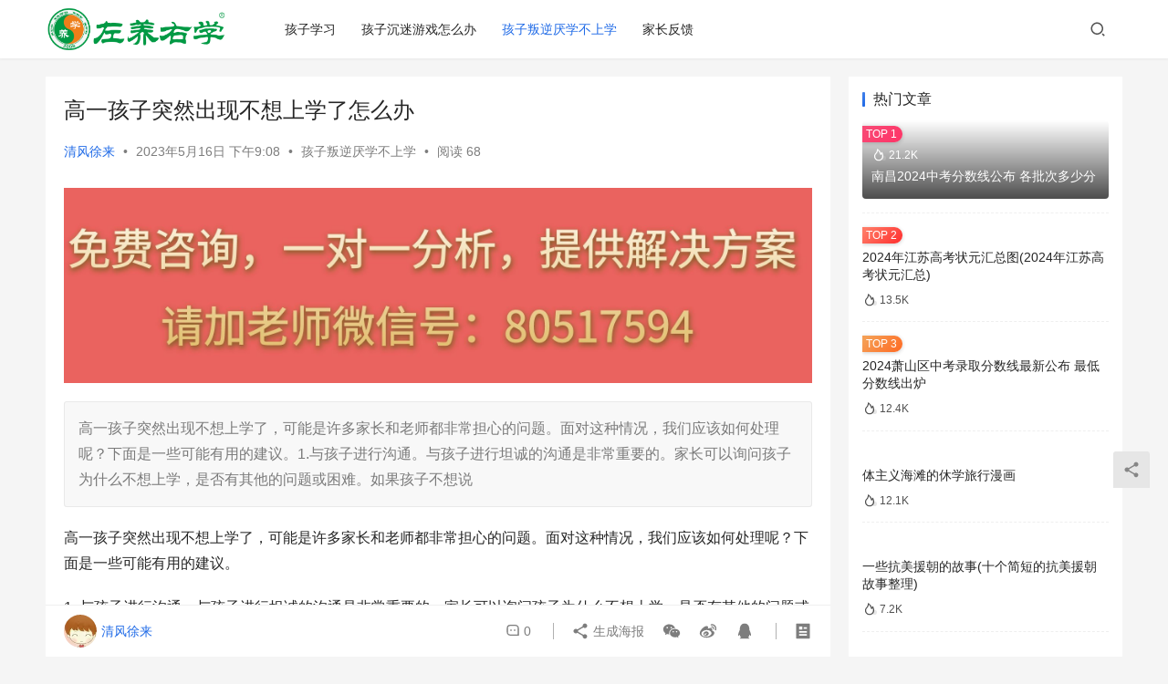

--- FILE ---
content_type: text/html; charset=UTF-8
request_url: http://www.bnfrf.com/73386.html
body_size: 11583
content:
<!DOCTYPE html>
<html lang="zh-Hans">
<head>
    <meta charset="UTF-8">
    <meta http-equiv="X-UA-Compatible" content="IE=edge,chrome=1">
    <meta name="renderer" content="webkit">
    <meta name="viewport" content="width=device-width,initial-scale=1.0,user-scalable=no,maximum-scale=1,viewport-fit=cover">
    <title>高一孩子突然出现不想上学了怎么办 | 左养右学颂强网</title>
    <meta name="description" content="高一孩子突然出现不想上学了，可能是许多家长和老师都非常担心的问题。面对这种情况，我们应该如何处理呢？下面是一些可能有用的建议。1.与孩子进行沟通。与孩子进行坦诚的沟通是非常重要的。家长可以询问孩子为什么不想上学，是否有其他的问题或困难。如果孩子不想说" />
<meta property="og:type" content="article" />
<meta property="og:url" content="http://www.bnfrf.com/73386.html" />
<meta property="og:site_name" content="左养右学颂强网" />
<meta property="og:title" content="高一孩子突然出现不想上学了怎么办" />
<meta property="og:description" content="高一孩子突然出现不想上学了，可能是许多家长和老师都非常担心的问题。面对这种情况，我们应该如何处理呢？下面是一些可能有用的建议。1.与孩子进行沟通。与孩子进行坦诚的沟通是非常重要的。家长可以询问孩子为什么不想上学，是否有其他的问题或困难。如果孩子不想说" />
<link rel="canonical" href="http://www.bnfrf.com/73386.html" />
<meta name="applicable-device" content="pc,mobile" />
<meta http-equiv="Cache-Control" content="no-transform" />
<link rel='dns-prefetch' href='//www.bnfrf.com' />
<link rel='stylesheet' id='stylesheet-css' href='//www.bnfrf.com/wp-content/uploads/wpcom/style.6.13.5.1727108200.css?ver=6.13.5' type='text/css' media='all' />
<link rel='stylesheet' id='font-awesome-css' href='http://www.bnfrf.com/wp-content/themes/justnews/themer/assets/css/font-awesome.css?ver=6.13.5' type='text/css' media='all' />
<link rel='stylesheet' id='wp-block-library-css' href='http://www.bnfrf.com/wp-includes/css/dist/block-library/style.min.css?ver=6.6.2' type='text/css' media='all' />
<style id='classic-theme-styles-inline-css' type='text/css'>
/*! This file is auto-generated */
.wp-block-button__link{color:#fff;background-color:#32373c;border-radius:9999px;box-shadow:none;text-decoration:none;padding:calc(.667em + 2px) calc(1.333em + 2px);font-size:1.125em}.wp-block-file__button{background:#32373c;color:#fff;text-decoration:none}
</style>
<style id='global-styles-inline-css' type='text/css'>
:root{--wp--preset--aspect-ratio--square: 1;--wp--preset--aspect-ratio--4-3: 4/3;--wp--preset--aspect-ratio--3-4: 3/4;--wp--preset--aspect-ratio--3-2: 3/2;--wp--preset--aspect-ratio--2-3: 2/3;--wp--preset--aspect-ratio--16-9: 16/9;--wp--preset--aspect-ratio--9-16: 9/16;--wp--preset--color--black: #000000;--wp--preset--color--cyan-bluish-gray: #abb8c3;--wp--preset--color--white: #ffffff;--wp--preset--color--pale-pink: #f78da7;--wp--preset--color--vivid-red: #cf2e2e;--wp--preset--color--luminous-vivid-orange: #ff6900;--wp--preset--color--luminous-vivid-amber: #fcb900;--wp--preset--color--light-green-cyan: #7bdcb5;--wp--preset--color--vivid-green-cyan: #00d084;--wp--preset--color--pale-cyan-blue: #8ed1fc;--wp--preset--color--vivid-cyan-blue: #0693e3;--wp--preset--color--vivid-purple: #9b51e0;--wp--preset--gradient--vivid-cyan-blue-to-vivid-purple: linear-gradient(135deg,rgba(6,147,227,1) 0%,rgb(155,81,224) 100%);--wp--preset--gradient--light-green-cyan-to-vivid-green-cyan: linear-gradient(135deg,rgb(122,220,180) 0%,rgb(0,208,130) 100%);--wp--preset--gradient--luminous-vivid-amber-to-luminous-vivid-orange: linear-gradient(135deg,rgba(252,185,0,1) 0%,rgba(255,105,0,1) 100%);--wp--preset--gradient--luminous-vivid-orange-to-vivid-red: linear-gradient(135deg,rgba(255,105,0,1) 0%,rgb(207,46,46) 100%);--wp--preset--gradient--very-light-gray-to-cyan-bluish-gray: linear-gradient(135deg,rgb(238,238,238) 0%,rgb(169,184,195) 100%);--wp--preset--gradient--cool-to-warm-spectrum: linear-gradient(135deg,rgb(74,234,220) 0%,rgb(151,120,209) 20%,rgb(207,42,186) 40%,rgb(238,44,130) 60%,rgb(251,105,98) 80%,rgb(254,248,76) 100%);--wp--preset--gradient--blush-light-purple: linear-gradient(135deg,rgb(255,206,236) 0%,rgb(152,150,240) 100%);--wp--preset--gradient--blush-bordeaux: linear-gradient(135deg,rgb(254,205,165) 0%,rgb(254,45,45) 50%,rgb(107,0,62) 100%);--wp--preset--gradient--luminous-dusk: linear-gradient(135deg,rgb(255,203,112) 0%,rgb(199,81,192) 50%,rgb(65,88,208) 100%);--wp--preset--gradient--pale-ocean: linear-gradient(135deg,rgb(255,245,203) 0%,rgb(182,227,212) 50%,rgb(51,167,181) 100%);--wp--preset--gradient--electric-grass: linear-gradient(135deg,rgb(202,248,128) 0%,rgb(113,206,126) 100%);--wp--preset--gradient--midnight: linear-gradient(135deg,rgb(2,3,129) 0%,rgb(40,116,252) 100%);--wp--preset--font-size--small: 13px;--wp--preset--font-size--medium: 20px;--wp--preset--font-size--large: 36px;--wp--preset--font-size--x-large: 42px;--wp--preset--spacing--20: 0.44rem;--wp--preset--spacing--30: 0.67rem;--wp--preset--spacing--40: 1rem;--wp--preset--spacing--50: 1.5rem;--wp--preset--spacing--60: 2.25rem;--wp--preset--spacing--70: 3.38rem;--wp--preset--spacing--80: 5.06rem;--wp--preset--shadow--natural: 6px 6px 9px rgba(0, 0, 0, 0.2);--wp--preset--shadow--deep: 12px 12px 50px rgba(0, 0, 0, 0.4);--wp--preset--shadow--sharp: 6px 6px 0px rgba(0, 0, 0, 0.2);--wp--preset--shadow--outlined: 6px 6px 0px -3px rgba(255, 255, 255, 1), 6px 6px rgba(0, 0, 0, 1);--wp--preset--shadow--crisp: 6px 6px 0px rgba(0, 0, 0, 1);}:where(.is-layout-flex){gap: 0.5em;}:where(.is-layout-grid){gap: 0.5em;}body .is-layout-flex{display: flex;}.is-layout-flex{flex-wrap: wrap;align-items: center;}.is-layout-flex > :is(*, div){margin: 0;}body .is-layout-grid{display: grid;}.is-layout-grid > :is(*, div){margin: 0;}:where(.wp-block-columns.is-layout-flex){gap: 2em;}:where(.wp-block-columns.is-layout-grid){gap: 2em;}:where(.wp-block-post-template.is-layout-flex){gap: 1.25em;}:where(.wp-block-post-template.is-layout-grid){gap: 1.25em;}.has-black-color{color: var(--wp--preset--color--black) !important;}.has-cyan-bluish-gray-color{color: var(--wp--preset--color--cyan-bluish-gray) !important;}.has-white-color{color: var(--wp--preset--color--white) !important;}.has-pale-pink-color{color: var(--wp--preset--color--pale-pink) !important;}.has-vivid-red-color{color: var(--wp--preset--color--vivid-red) !important;}.has-luminous-vivid-orange-color{color: var(--wp--preset--color--luminous-vivid-orange) !important;}.has-luminous-vivid-amber-color{color: var(--wp--preset--color--luminous-vivid-amber) !important;}.has-light-green-cyan-color{color: var(--wp--preset--color--light-green-cyan) !important;}.has-vivid-green-cyan-color{color: var(--wp--preset--color--vivid-green-cyan) !important;}.has-pale-cyan-blue-color{color: var(--wp--preset--color--pale-cyan-blue) !important;}.has-vivid-cyan-blue-color{color: var(--wp--preset--color--vivid-cyan-blue) !important;}.has-vivid-purple-color{color: var(--wp--preset--color--vivid-purple) !important;}.has-black-background-color{background-color: var(--wp--preset--color--black) !important;}.has-cyan-bluish-gray-background-color{background-color: var(--wp--preset--color--cyan-bluish-gray) !important;}.has-white-background-color{background-color: var(--wp--preset--color--white) !important;}.has-pale-pink-background-color{background-color: var(--wp--preset--color--pale-pink) !important;}.has-vivid-red-background-color{background-color: var(--wp--preset--color--vivid-red) !important;}.has-luminous-vivid-orange-background-color{background-color: var(--wp--preset--color--luminous-vivid-orange) !important;}.has-luminous-vivid-amber-background-color{background-color: var(--wp--preset--color--luminous-vivid-amber) !important;}.has-light-green-cyan-background-color{background-color: var(--wp--preset--color--light-green-cyan) !important;}.has-vivid-green-cyan-background-color{background-color: var(--wp--preset--color--vivid-green-cyan) !important;}.has-pale-cyan-blue-background-color{background-color: var(--wp--preset--color--pale-cyan-blue) !important;}.has-vivid-cyan-blue-background-color{background-color: var(--wp--preset--color--vivid-cyan-blue) !important;}.has-vivid-purple-background-color{background-color: var(--wp--preset--color--vivid-purple) !important;}.has-black-border-color{border-color: var(--wp--preset--color--black) !important;}.has-cyan-bluish-gray-border-color{border-color: var(--wp--preset--color--cyan-bluish-gray) !important;}.has-white-border-color{border-color: var(--wp--preset--color--white) !important;}.has-pale-pink-border-color{border-color: var(--wp--preset--color--pale-pink) !important;}.has-vivid-red-border-color{border-color: var(--wp--preset--color--vivid-red) !important;}.has-luminous-vivid-orange-border-color{border-color: var(--wp--preset--color--luminous-vivid-orange) !important;}.has-luminous-vivid-amber-border-color{border-color: var(--wp--preset--color--luminous-vivid-amber) !important;}.has-light-green-cyan-border-color{border-color: var(--wp--preset--color--light-green-cyan) !important;}.has-vivid-green-cyan-border-color{border-color: var(--wp--preset--color--vivid-green-cyan) !important;}.has-pale-cyan-blue-border-color{border-color: var(--wp--preset--color--pale-cyan-blue) !important;}.has-vivid-cyan-blue-border-color{border-color: var(--wp--preset--color--vivid-cyan-blue) !important;}.has-vivid-purple-border-color{border-color: var(--wp--preset--color--vivid-purple) !important;}.has-vivid-cyan-blue-to-vivid-purple-gradient-background{background: var(--wp--preset--gradient--vivid-cyan-blue-to-vivid-purple) !important;}.has-light-green-cyan-to-vivid-green-cyan-gradient-background{background: var(--wp--preset--gradient--light-green-cyan-to-vivid-green-cyan) !important;}.has-luminous-vivid-amber-to-luminous-vivid-orange-gradient-background{background: var(--wp--preset--gradient--luminous-vivid-amber-to-luminous-vivid-orange) !important;}.has-luminous-vivid-orange-to-vivid-red-gradient-background{background: var(--wp--preset--gradient--luminous-vivid-orange-to-vivid-red) !important;}.has-very-light-gray-to-cyan-bluish-gray-gradient-background{background: var(--wp--preset--gradient--very-light-gray-to-cyan-bluish-gray) !important;}.has-cool-to-warm-spectrum-gradient-background{background: var(--wp--preset--gradient--cool-to-warm-spectrum) !important;}.has-blush-light-purple-gradient-background{background: var(--wp--preset--gradient--blush-light-purple) !important;}.has-blush-bordeaux-gradient-background{background: var(--wp--preset--gradient--blush-bordeaux) !important;}.has-luminous-dusk-gradient-background{background: var(--wp--preset--gradient--luminous-dusk) !important;}.has-pale-ocean-gradient-background{background: var(--wp--preset--gradient--pale-ocean) !important;}.has-electric-grass-gradient-background{background: var(--wp--preset--gradient--electric-grass) !important;}.has-midnight-gradient-background{background: var(--wp--preset--gradient--midnight) !important;}.has-small-font-size{font-size: var(--wp--preset--font-size--small) !important;}.has-medium-font-size{font-size: var(--wp--preset--font-size--medium) !important;}.has-large-font-size{font-size: var(--wp--preset--font-size--large) !important;}.has-x-large-font-size{font-size: var(--wp--preset--font-size--x-large) !important;}
:where(.wp-block-post-template.is-layout-flex){gap: 1.25em;}:where(.wp-block-post-template.is-layout-grid){gap: 1.25em;}
:where(.wp-block-columns.is-layout-flex){gap: 2em;}:where(.wp-block-columns.is-layout-grid){gap: 2em;}
:root :where(.wp-block-pullquote){font-size: 1.5em;line-height: 1.6;}
</style>
<script type="text/javascript" src="http://www.bnfrf.com/wp-includes/js/jquery/jquery.min.js?ver=3.7.1" id="jquery-core-js"></script>
<script type="text/javascript" src="http://www.bnfrf.com/wp-includes/js/jquery/jquery-migrate.min.js?ver=3.4.1" id="jquery-migrate-js"></script>
<link rel="EditURI" type="application/rsd+xml" title="RSD" href="http://www.bnfrf.com/xmlrpc.php?rsd" />
<script>
var _hmt = _hmt || [];
(function() {
  var hm = document.createElement("script");
  hm.src = "https://hm.baidu.com/hm.js?e9f69c9daaeadcbb8c9525f3d3c4b94e";
  var s = document.getElementsByTagName("script")[0]; 
  s.parentNode.insertBefore(hm, s);
})();
</script>
<script>
var _hmt = _hmt || [];
(function() {
  var hm = document.createElement("script");
  hm.src = "https://hm.baidu.com/hm.js?62c7c45b47df2bd04c54b8aca5840a6e";
  var s = document.getElementsByTagName("script")[0]; 
  s.parentNode.insertBefore(hm, s);
})();
</script>
<meta name="baidu-site-verification" content="codeva-g8PjKxUt4t" />
<style type="text/css">.recentcomments a{display:inline !important;padding:0 !important;margin:0 !important;}</style><link rel="icon" href="http://www.bnfrf.com/wp-content/uploads/2024/02/cropped-logo2-32x32.png" sizes="32x32" />
<link rel="icon" href="http://www.bnfrf.com/wp-content/uploads/2024/02/cropped-logo2-192x192.png" sizes="192x192" />
<link rel="apple-touch-icon" href="http://www.bnfrf.com/wp-content/uploads/2024/02/cropped-logo2-180x180.png" />
<meta name="msapplication-TileImage" content="http://www.bnfrf.com/wp-content/uploads/2024/02/cropped-logo2-270x270.png" />
    <!--[if lte IE 11]><script src="http://www.bnfrf.com/wp-content/themes/justnews/js/update.js"></script><![endif]-->
</head>
<body class="post-template-default single single-post postid-73386 single-format-standard lang-cn el-boxed header-fixed">
<header class="header">
    <div class="container">
        <div class="navbar-header">
            <button type="button" class="navbar-toggle collapsed" data-toggle="collapse" data-target=".navbar-collapse" aria-label="menu">
                <span class="icon-bar icon-bar-1"></span>
                <span class="icon-bar icon-bar-2"></span>
                <span class="icon-bar icon-bar-3"></span>
            </button>
                        <div class="logo">
                <a href="http://www.bnfrf.com" rel="home">
                    <img src="http://www.bnfrf.com/wp-content/uploads/2024/02/zyyxlogo.png" alt="左养右学颂强网">
                </a>
            </div>
        </div>
        <div class="collapse navbar-collapse">
            <nav class="primary-menu"><ul id="menu-%e9%a1%b6%e9%83%a8%e8%8f%9c%e5%8d%95" class="nav navbar-nav wpcom-adv-menu"><li class="menu-item"><a href="http://www.bnfrf.com/category/%e5%ad%a9%e5%ad%90%e5%ad%a6%e4%b9%a0">孩子学习</a></li>
<li class="menu-item"><a href="http://www.bnfrf.com/category/cmyx">孩子沉迷游戏怎么办</a></li>
<li class="menu-item current-post-ancestor current-post-parent active"><a href="http://www.bnfrf.com/category/hzpnyx">孩子叛逆厌学不上学</a></li>
<li class="menu-item"><a href="http://www.bnfrf.com/category/alfk">家长反馈</a></li>
</ul></nav>            <div class="navbar-action">
                                <div class="navbar-search-icon j-navbar-search"><i class="wpcom-icon wi"><svg aria-hidden="true"><use xlink:href="#wi-search"></use></svg></i></div>
                                            </div>
            <form class="navbar-search" action="http://www.bnfrf.com" method="get" role="search">
                <div class="navbar-search-inner">
                    <i class="wpcom-icon wi navbar-search-close"><svg aria-hidden="true"><use xlink:href="#wi-close"></use></svg></i>                    <input type="text" name="s" class="navbar-search-input" autocomplete="off" placeholder="输入关键词搜索..." value="">
                    <button class="navbar-search-btn" type="submit"><i class="wpcom-icon wi"><svg aria-hidden="true"><use xlink:href="#wi-search"></use></svg></i></button>
                </div>
            </form>
        </div><!-- /.navbar-collapse -->
    </div><!-- /.container -->
</header>
<div id="wrap">    <div class="wrap container">
                <main class="main">
                            <article id="post-73386" class="post-73386 post type-post status-publish format-standard hentry category-hzpnyx entry">
                    <div class="entry-main">
                                                                        <div class="entry-head">
                            <h1 class="entry-title">高一孩子突然出现不想上学了怎么办</h1>
                            <div class="entry-info">
                                                                    <span class="vcard">
                                        <a class="nickname url fn j-user-card" data-user="2" href="http://www.bnfrf.com/author/2285315148">清风徐来</a>
                                    </span>
                                    <span class="dot">•</span>
                                                                <time class="entry-date published" datetime="2023-05-16T21:08:19+08:00" pubdate>
                                    2023年5月16日 下午9:08                                </time>
                                <span class="dot">•</span>
                                <a href="http://www.bnfrf.com/category/hzpnyx" rel="category tag">孩子叛逆厌学不上学</a>                                                                        <span class="dot">•</span>
                                        <span>阅读 68</span>
                                                                </div>
                        </div>
                        <div class="wpcom_myimg_wrap __single_1"><a href="http://pyt.zoosnet.net/LR/Chatpre.aspx?id=PYT56001610&lng=cn&r=baner&p=baner" target="_blank"><img src="http://www.xn588.com/jingshu/wp-content/uploads/2024/04/zyyxbne.jpg"></a></div>
                                                    <div class="entry-excerpt entry-summary">
                                <p>高一孩子突然出现不想上学了，可能是许多家长和老师都非常担心的问题。面对这种情况，我们应该如何处理呢？下面是一些可能有用的建议。1.与孩子进行沟通。与孩子进行坦诚的沟通是非常重要的。家长可以询问孩子为什么不想上学，是否有其他的问题或困难。如果孩子不想说</p>
                            </div>
                                                <div class="entry-content">
                            <p>高一孩子突然出现不想上学了，可能是许多家长和老师都非常担心的问题。面对这种情况，我们应该如何处理呢？下面是一些可能有用的建议。</p>
<p>1. 与孩子进行沟通。与孩子进行坦诚的沟通是非常重要的。家长可以询问孩子为什么不想上学，是否有其他的问题或困难。如果孩子不想说，家长可以试着理解孩子的感受，并询问他们是否有什么需要帮助的地方。在这个时候，家长应该保持冷静，不要责备孩子或者强迫他们去上学。</p>
<p>点咨询免费领取《左养右学赖颂强讲如何让孩子4-8周重返学校爱上学习的六个步骤》的电子书</p>
</p>
</p>
</p>
</p>
<p>2. 了解孩子的情绪。如果孩子不想上学，可能是因为他们感到沮丧、焦虑、无聊或者其他的情绪问题。家长和老师可以试着了解孩子的情绪，并为他们提供适当的支持。例如，可以与孩子一起参加一些体育活动、艺术课程或者社交活动，帮助孩子释放压力。</p>
<p>3. 寻找孩子的兴趣和爱好。如果孩子不想上学，可能是因为他们感到没有方向或者没有兴趣。家长和老师可以试着了解孩子的兴趣和爱好，并为他们提供相关的支持。例如，可以帮助孩子找到一些与他们兴趣相关的课程或活动，让他们感到有动力和目标。</p>
<p>4. 寻求专业帮助。如果孩子的情况非常严重，家长和老师可以考虑寻求专业帮助。例如，可以咨询心理医生或者咨询师，帮助孩子解决问题并恢复信心。</p>
<p>当孩子出现不想上学的情况时，家长和老师应该保持冷静，尝试与孩子进行坦诚的沟通，了解他们的感受和情绪，并为他们提供适当的支持。同时，也可以考虑寻求专业帮助，帮助孩子恢复信心并找到重返校园的动力。</p>
                                                        <div class="entry-copyright"><p>原创文章，作者：清风徐来，如若转载，请注明出处：http://www.bnfrf.com/73386.html</p></div>                        </div>

                        <div class="entry-tag"></div>
                        <div class="entry-action">
                            <div class="btn-zan" data-id="73386"><i class="wpcom-icon wi"><svg aria-hidden="true"><use xlink:href="#wi-thumb-up-fill"></use></svg></i> 赞 <span class="entry-action-num">(0)</span></div>

                                                    </div>

                        <div class="entry-bar">
                            <div class="entry-bar-inner clearfix">
                                                                    <div class="author pull-left">
                                                                                <a data-user="2" target="_blank" href="http://www.bnfrf.com/author/2285315148" class="avatar j-user-card">
                                            <img alt='清风徐来' src='http://cravatar.cn/avatar/dedd21702a3f8ad5cf94c6c18665e2e1?s=60&#038;d=mm&#038;r=g' srcset='http://cravatar.cn/avatar/dedd21702a3f8ad5cf94c6c18665e2e1?s=120&#038;d=mm&#038;r=g 2x' class='avatar avatar-60 photo' height='60' width='60' decoding='async'/><span class="author-name">清风徐来</span>                                        </a>
                                    </div>
                                                                <div class="info pull-right">
                                    <div class="info-item meta">
                                                                                <a class="meta-item" href="#comments"><i class="wpcom-icon wi"><svg aria-hidden="true"><use xlink:href="#wi-comment"></use></svg></i> <span class="data">0</span></a>                                                                            </div>
                                    <div class="info-item share">
                                        <a class="meta-item mobile j-mobile-share" href="javascript:;" data-id="73386" data-qrcode="http://www.bnfrf.com/73386.html"><i class="wpcom-icon wi"><svg aria-hidden="true"><use xlink:href="#wi-share"></use></svg></i> 生成海报</a>
                                                                                    <a class="meta-item wechat" data-share="wechat" target="_blank" rel="nofollow" href="#">
                                                <i class="wpcom-icon wi"><svg aria-hidden="true"><use xlink:href="#wi-wechat"></use></svg></i>                                            </a>
                                                                                    <a class="meta-item weibo" data-share="weibo" target="_blank" rel="nofollow" href="#">
                                                <i class="wpcom-icon wi"><svg aria-hidden="true"><use xlink:href="#wi-weibo"></use></svg></i>                                            </a>
                                                                                    <a class="meta-item qq" data-share="qq" target="_blank" rel="nofollow" href="#">
                                                <i class="wpcom-icon wi"><svg aria-hidden="true"><use xlink:href="#wi-qq"></use></svg></i>                                            </a>
                                                                            </div>
                                    <div class="info-item act">
                                        <a href="javascript:;" id="j-reading"><i class="wpcom-icon wi"><svg aria-hidden="true"><use xlink:href="#wi-article"></use></svg></i></a>
                                    </div>
                                </div>
                            </div>
                        </div>
                    </div>
                        <div class="entry-page">
                    <div class="entry-page-prev entry-page-nobg">
                <a href="http://www.bnfrf.com/73286.html" title="小孩子老是玩手机不听话" rel="prev">
                    <span>小孩子老是玩手机不听话</span>
                </a>
                <div class="entry-page-info">
                    <span class="pull-left"><i class="wpcom-icon wi"><svg aria-hidden="true"><use xlink:href="#wi-arrow-left-double"></use></svg></i> 上一篇</span>
                    <span class="pull-right">2023年5月16日 下午9:08</span>
                </div>
            </div>
                            <div class="entry-page-next entry-page-nobg">
                <a href="http://www.bnfrf.com/73388.html" title="不上学的孩子怎么劝阻" rel="next">
                    <span>不上学的孩子怎么劝阻</span>
                </a>
                <div class="entry-page-info">
                    <span class="pull-right">下一篇 <i class="wpcom-icon wi"><svg aria-hidden="true"><use xlink:href="#wi-arrow-right-double"></use></svg></i></span>
                    <span class="pull-left">2023年5月16日 下午9:32</span>
                </div>
            </div>
            </div>
                                                                <div class="entry-related-posts">
                            <h3 class="entry-related-title">相关推荐</h3><ul class="entry-related cols-3 post-loop post-loop-default"><li class="item item-no-thumb">
        <div class="item-content">
                <h4 class="item-title">
            <a href="http://www.bnfrf.com/149596.html" target="_blank" rel="bookmark">
                                 怎样查孩子高考成绩            </a>
        </h4>
        <div class="item-excerpt">
            <p>查孩子高考成绩是每一个家长都非常关心的事情，以下是一些查询孩子高考成绩的方法： 1. 在网上查询：许多学校和教育机构都提供了在线查询高考成绩的链接，家长可以通过这些链接查询孩子的高&#8230;</p>
        </div>
        <div class="item-meta">
                                            <a class="item-meta-li" href="http://www.bnfrf.com/category/hzpnyx" target="_blank">孩子叛逆厌学不上学</a>
                            <span class="item-meta-li date">2024年4月5日</span>
            <div class="item-meta-right">
                            </div>
        </div>
    </div>
</li>
<li class="item item-no-thumb">
        <div class="item-content">
                <h4 class="item-title">
            <a href="http://www.bnfrf.com/71200.html" target="_blank" rel="bookmark">
                                 不上学的女生应该学什么            </a>
        </h4>
        <div class="item-excerpt">
            <p>不上学的女生应该学什么?!这两天经常有大学生在网络上讨论到这个问题,很多家长也纷纷发表了自己的意见,认为应该由国家政策进行配合教育。但是,这不是歧视,是十分真实的。不想上学的孩子,到底应该怎么办?孩子不上</p>
        </div>
        <div class="item-meta">
                                            <a class="item-meta-li" href="http://www.bnfrf.com/category/hzpnyx" target="_blank">孩子叛逆厌学不上学</a>
                            <span class="item-meta-li date">2023年4月28日</span>
            <div class="item-meta-right">
                            </div>
        </div>
    </div>
</li>
<li class="item item-no-thumb">
        <div class="item-content">
                <h4 class="item-title">
            <a href="http://www.bnfrf.com/124362.html" target="_blank" rel="bookmark">
                                 这孩子不听话咋呢            </a>
        </h4>
        <div class="item-excerpt">
            <p>孩子不听话是许多家长都会面临的问题。有时候孩子可能表现出叛逆的行为，不愿意听从家长的教诲。这种情况下，家长可能会感到沮丧和困惑，不知道该怎么办。本文将探讨孩子不听话的原因和如何应对&#8230;</p>
        </div>
        <div class="item-meta">
                                            <a class="item-meta-li" href="http://www.bnfrf.com/category/hzpnyx" target="_blank">孩子叛逆厌学不上学</a>
                            <span class="item-meta-li date">2024年1月10日</span>
            <div class="item-meta-right">
                            </div>
        </div>
    </div>
</li>
<li class="item item-no-thumb">
        <div class="item-content">
                <h4 class="item-title">
            <a href="http://www.bnfrf.com/92627.html" target="_blank" rel="bookmark">
                                 二年级孩子理解能力差怎么提高            </a>
        </h4>
        <div class="item-excerpt">
            <p>二年级的孩子正处于学习的基础阶段，理解能力差是一个常见的问题，可能会影响孩子的学习成绩和自信心。以下是一些提高孩子理解能力的建议。 1. 注重语言交流 点咨询免费领取《左养右学赖颂&#8230;</p>
        </div>
        <div class="item-meta">
                                            <a class="item-meta-li" href="http://www.bnfrf.com/category/hzpnyx" target="_blank">孩子叛逆厌学不上学</a>
                            <span class="item-meta-li date">2023年8月27日</span>
            <div class="item-meta-right">
                            </div>
        </div>
    </div>
</li>
<li class="item item-no-thumb">
        <div class="item-content">
                <h4 class="item-title">
            <a href="http://www.bnfrf.com/103143.html" target="_blank" rel="bookmark">
                                 孩子心理健康如何交流            </a>
        </h4>
        <div class="item-excerpt">
            <p>孩子心理健康如何交流 随着社会的发展和进步，越来越多的父母开始关注孩子的心理健康问题。然而，在与孩子交流时，许多父母会遇到一些困难，不知道该如何处理这些问题。在本文中，我们将讨论如&#8230;</p>
        </div>
        <div class="item-meta">
                                            <a class="item-meta-li" href="http://www.bnfrf.com/category/hzpnyx" target="_blank">孩子叛逆厌学不上学</a>
                            <span class="item-meta-li date">2023年10月10日</span>
            <div class="item-meta-right">
                            </div>
        </div>
    </div>
</li>
<li class="item item-no-thumb">
        <div class="item-content">
                <h4 class="item-title">
            <a href="http://www.bnfrf.com/105759.html" target="_blank" rel="bookmark">
                                 孩子心理健康教育有用吗            </a>
        </h4>
        <div class="item-excerpt">
            <p>孩子心理健康教育有用吗？ 随着社会的发展和进步，孩子们面临的挑战和压力也在不断增加。其中，心理健康问题已经成为一个越来越普遍的问题。孩子们在成长过程中需要得到专业的心理健康教育，以&#8230;</p>
        </div>
        <div class="item-meta">
                                            <a class="item-meta-li" href="http://www.bnfrf.com/category/hzpnyx" target="_blank">孩子叛逆厌学不上学</a>
                            <span class="item-meta-li date">2023年10月17日</span>
            <div class="item-meta-right">
                            </div>
        </div>
    </div>
</li>
<li class="item item-no-thumb">
        <div class="item-content">
                <h4 class="item-title">
            <a href="http://www.bnfrf.com/122482.html" target="_blank" rel="bookmark">
                                 南岸孩子厌学纠正哪家强            </a>
        </h4>
        <div class="item-excerpt">
            <p>南岸孩子厌学纠正哪家强 近年来，随着教育竞争的日益激烈，越来越多的孩子在学业上遇到了困难。其中，一些孩子出现了厌学的情况，给家庭和学校带来了不小的困扰。那么，南岸孩子厌学纠正哪家强&#8230;</p>
        </div>
        <div class="item-meta">
                                            <a class="item-meta-li" href="http://www.bnfrf.com/category/hzpnyx" target="_blank">孩子叛逆厌学不上学</a>
                            <span class="item-meta-li date">2023年12月29日</span>
            <div class="item-meta-right">
                            </div>
        </div>
    </div>
</li>
<li class="item item-no-thumb">
        <div class="item-content">
                <h4 class="item-title">
            <a href="http://www.bnfrf.com/33934.html" target="_blank" rel="bookmark">
                                 孩子不上学            </a>
        </h4>
        <div class="item-excerpt">
            <p>马上要开学了，六年级的侄女作业还没完成，而且每天群里打卡时有时无，我弟被老师一顿“教育”后直接拿起女儿的作业本撕了，还把手机给摔了。 看着地上的作业本和手机，侄女委屈巴巴地哭了，孩&#8230;</p>
        </div>
        <div class="item-meta">
                                            <a class="item-meta-li" href="http://www.bnfrf.com/category/hzpnyx" target="_blank">孩子叛逆厌学不上学</a>
                            <span class="item-meta-li date">2022年5月21日</span>
            <div class="item-meta-right">
                            </div>
        </div>
    </div>
</li>
<li class="item item-no-thumb">
        <div class="item-content">
                <h4 class="item-title">
            <a href="http://www.bnfrf.com/79549.html" target="_blank" rel="bookmark">
                                 孩子哭闹不上学得持续多久            </a>
        </h4>
        <div class="item-excerpt">
            <p>孩子哭闹不上学一直是一个备受争议的话题。许多家长都会遇到孩子哭闹不休的情况，让他们感到非常烦恼和无助。然而，孩子哭闹不上学的持续时间因人而异，有些孩子在一两岁就会停止哭闹，而有些则可能持续到十几岁。在一般情况下，两岁的孩子通常会出现哭闹的情况，因为他们还无法理解为什么他们不能玩耍或者上学。这种情况通常会持续一到两周，然后就会停止。然</p>
        </div>
        <div class="item-meta">
                                            <a class="item-meta-li" href="http://www.bnfrf.com/category/hzpnyx" target="_blank">孩子叛逆厌学不上学</a>
                            <span class="item-meta-li date">2023年6月20日</span>
            <div class="item-meta-right">
                            </div>
        </div>
    </div>
</li>
<li class="item item-no-thumb">
        <div class="item-content">
                <h4 class="item-title">
            <a href="http://www.bnfrf.com/80874.html" target="_blank" rel="bookmark">
                                 朱之文儿子儿媳咋么了？            </a>
        </h4>
        <div class="item-excerpt">
            <p>朱之文是中国的一位著名作家，他的家庭也是备受关注的。他的儿子和儿媳最近出了一些问题，引起了社会的广泛关注。朱之文的儿子朱云峰和儿媳秦婉容的婚姻一直备受关注。据悉，两人于去年结婚，并育有一个孩子。然而，最近两人的关系却出现了问题。据报道，秦婉容常常独自哭泣，而朱云峰则表示她并没有做对不起他的事情。点咨询免费领取《左养右学赖颂强讲如何让孩子4-8周重返学校爱上学习的六个步骤》的电子书。</p>
        </div>
        <div class="item-meta">
                                            <a class="item-meta-li" href="http://www.bnfrf.com/category/hzpnyx" target="_blank">孩子叛逆厌学不上学</a>
                            <span class="item-meta-li date">2023年6月30日</span>
            <div class="item-meta-right">
                            </div>
        </div>
    </div>
</li>
</ul>                        </div>
                                    </article>
                    </main>
            <aside class="sidebar">
        <div class="widget widget_post_hot"><h3 class="widget-title"><span>热门文章</span></h3>            <ul>
                                    <li class="item">
                                                    <div class="item-img item-img-empty"></div>
                                                <div class="item-content item-no-thumb">
                            <div class="item-hot"><i class="wpcom-icon wi"><svg aria-hidden="true"><use xlink:href="#wi-huo"></use></svg></i>21.2K</div>                            <p class="item-title"><a href="http://www.bnfrf.com/153928.html" title="南昌2024中考分数线公布 各批次多少分">南昌2024中考分数线公布 各批次多少分</a></p>
                                                    </div>
                    </li>
                                    <li class="item">
                                                <div class="item-content item-no-thumb">
                                                        <p class="item-title"><a href="http://www.bnfrf.com/154257.html" title="2024年江苏高考状元汇总图(2024年江苏高考状元汇总)">2024年江苏高考状元汇总图(2024年江苏高考状元汇总)</a></p>
                            <div class="item-hot"><i class="wpcom-icon wi"><svg aria-hidden="true"><use xlink:href="#wi-huo"></use></svg></i>13.5K</div>                        </div>
                    </li>
                                    <li class="item">
                                                <div class="item-content item-no-thumb">
                                                        <p class="item-title"><a href="http://www.bnfrf.com/151948.html" title="2024萧山区中考录取分数线最新公布 最低分数线出炉">2024萧山区中考录取分数线最新公布 最低分数线出炉</a></p>
                            <div class="item-hot"><i class="wpcom-icon wi"><svg aria-hidden="true"><use xlink:href="#wi-huo"></use></svg></i>12.4K</div>                        </div>
                    </li>
                                    <li class="item">
                                                <div class="item-content item-no-thumb">
                                                        <p class="item-title"><a href="http://www.bnfrf.com/154066.html" title="体主义海滩的休学旅行漫画">体主义海滩的休学旅行漫画</a></p>
                            <div class="item-hot"><i class="wpcom-icon wi"><svg aria-hidden="true"><use xlink:href="#wi-huo"></use></svg></i>12.1K</div>                        </div>
                    </li>
                                    <li class="item">
                                                <div class="item-content item-no-thumb">
                                                        <p class="item-title"><a href="http://www.bnfrf.com/151153.html" title="一些抗美援朝的故事(十个简短的抗美援朝故事整理)">一些抗美援朝的故事(十个简短的抗美援朝故事整理)</a></p>
                            <div class="item-hot"><i class="wpcom-icon wi"><svg aria-hidden="true"><use xlink:href="#wi-huo"></use></svg></i>7.2K</div>                        </div>
                    </li>
                                    <li class="item">
                                                <div class="item-content item-no-thumb">
                                                        <p class="item-title"><a href="http://www.bnfrf.com/153827.html" title="2024年江苏常州中考第一批次录取分数线公布">2024年江苏常州中考第一批次录取分数线公布</a></p>
                            <div class="item-hot"><i class="wpcom-icon wi"><svg aria-hidden="true"><use xlink:href="#wi-huo"></use></svg></i>5.9K</div>                        </div>
                    </li>
                                    <li class="item">
                                                <div class="item-content item-no-thumb">
                                                        <p class="item-title"><a href="http://www.bnfrf.com/12532.html" title="(电竞)越海_ 作者_提灯小豆子（(电竞)越海提灯小豆子免费）">(电竞)越海_ 作者_提灯小豆子（(电竞)越海提灯小豆子免费）</a></p>
                            <div class="item-hot"><i class="wpcom-icon wi"><svg aria-hidden="true"><use xlink:href="#wi-huo"></use></svg></i>5.9K</div>                        </div>
                    </li>
                                    <li class="item">
                                                <div class="item-content item-no-thumb">
                                                        <p class="item-title"><a href="http://www.bnfrf.com/153254.html" title="2024全国甲卷高考理综试题答案解析">2024全国甲卷高考理综试题答案解析</a></p>
                            <div class="item-hot"><i class="wpcom-icon wi"><svg aria-hidden="true"><use xlink:href="#wi-huo"></use></svg></i>3.3K</div>                        </div>
                    </li>
                                    <li class="item">
                                                <div class="item-content item-no-thumb">
                                                        <p class="item-title"><a href="http://www.bnfrf.com/151919.html" title="2024新闻大事件30条 时事政治热点">2024新闻大事件30条 时事政治热点</a></p>
                            <div class="item-hot"><i class="wpcom-icon wi"><svg aria-hidden="true"><use xlink:href="#wi-huo"></use></svg></i>2.7K</div>                        </div>
                    </li>
                                    <li class="item">
                                                <div class="item-content item-no-thumb">
                                                        <p class="item-title"><a href="http://www.bnfrf.com/155269.html" title="在雅丽莫克海滩(在雅利莫克海滩休学之旅)">在雅丽莫克海滩(在雅利莫克海滩休学之旅)</a></p>
                            <div class="item-hot"><i class="wpcom-icon wi"><svg aria-hidden="true"><use xlink:href="#wi-huo"></use></svg></i>2.0K</div>                        </div>
                    </li>
                                    <li class="item">
                                                <div class="item-content item-no-thumb">
                                                        <p class="item-title"><a href="http://www.bnfrf.com/13624.html" title="新教材高中物理必修二目录（新人教版高中物理必修二目录）">新教材高中物理必修二目录（新人教版高中物理必修二目录）</a></p>
                            <div class="item-hot"><i class="wpcom-icon wi"><svg aria-hidden="true"><use xlink:href="#wi-huo"></use></svg></i>1.9K</div>                        </div>
                    </li>
                                    <li class="item">
                                                <div class="item-content item-no-thumb">
                                                        <p class="item-title"><a href="http://www.bnfrf.com/156097.html" title="哈尔滨市小学排名（哈尔滨市小学排名前三十名）">哈尔滨市小学排名（哈尔滨市小学排名前三十名）</a></p>
                            <div class="item-hot"><i class="wpcom-icon wi"><svg aria-hidden="true"><use xlink:href="#wi-huo"></use></svg></i>1.9K</div>                        </div>
                    </li>
                                    <li class="item">
                                                <div class="item-content item-no-thumb">
                                                        <p class="item-title"><a href="http://www.bnfrf.com/155028.html" title="2024年武汉理工大学高考各省录取分数线公布">2024年武汉理工大学高考各省录取分数线公布</a></p>
                            <div class="item-hot"><i class="wpcom-icon wi"><svg aria-hidden="true"><use xlink:href="#wi-huo"></use></svg></i>1.9K</div>                        </div>
                    </li>
                                    <li class="item">
                                                <div class="item-content item-no-thumb">
                                                        <p class="item-title"><a href="http://www.bnfrf.com/153335.html" title="山东政法学院2024年各省录取分数线及专业分数线">山东政法学院2024年各省录取分数线及专业分数线</a></p>
                            <div class="item-hot"><i class="wpcom-icon wi"><svg aria-hidden="true"><use xlink:href="#wi-huo"></use></svg></i>1.9K</div>                        </div>
                    </li>
                                    <li class="item">
                                                <div class="item-content item-no-thumb">
                                                        <p class="item-title"><a href="http://www.bnfrf.com/156048.html" title="2024亳州市十大高中排名（亳州高中排名前十名）">2024亳州市十大高中排名（亳州高中排名前十名）</a></p>
                            <div class="item-hot"><i class="wpcom-icon wi"><svg aria-hidden="true"><use xlink:href="#wi-huo"></use></svg></i>1.8K</div>                        </div>
                    </li>
                                    <li class="item">
                                                <div class="item-content item-no-thumb">
                                                        <p class="item-title"><a href="http://www.bnfrf.com/151952.html" title="2024年自主招生的学校有哪些 具体名单整理">2024年自主招生的学校有哪些 具体名单整理</a></p>
                            <div class="item-hot"><i class="wpcom-icon wi"><svg aria-hidden="true"><use xlink:href="#wi-huo"></use></svg></i>1.6K</div>                        </div>
                    </li>
                                    <li class="item">
                                                <div class="item-content item-no-thumb">
                                                        <p class="item-title"><a href="http://www.bnfrf.com/156062.html" title="2023年江西十大高中排名（江西前十高中排名）">2023年江西十大高中排名（江西前十高中排名）</a></p>
                            <div class="item-hot"><i class="wpcom-icon wi"><svg aria-hidden="true"><use xlink:href="#wi-huo"></use></svg></i>1.5K</div>                        </div>
                    </li>
                                    <li class="item">
                                                <div class="item-content item-no-thumb">
                                                        <p class="item-title"><a href="http://www.bnfrf.com/156075.html" title="2024南通市十大高中排名（南通高中最新排名）">2024南通市十大高中排名（南通高中最新排名）</a></p>
                            <div class="item-hot"><i class="wpcom-icon wi"><svg aria-hidden="true"><use xlink:href="#wi-huo"></use></svg></i>1.5K</div>                        </div>
                    </li>
                                    <li class="item">
                                                <div class="item-content item-no-thumb">
                                                        <p class="item-title"><a href="http://www.bnfrf.com/108424.html" title="河南省中小学心理健康教育网入口">河南省中小学心理健康教育网入口</a></p>
                            <div class="item-hot"><i class="wpcom-icon wi"><svg aria-hidden="true"><use xlink:href="#wi-huo"></use></svg></i>1.4K</div>                        </div>
                    </li>
                                    <li class="item">
                                                <div class="item-content item-no-thumb">
                                                        <p class="item-title"><a href="http://www.bnfrf.com/155013.html" title="武汉船舶职院的新校区，因何落户东西湖而非汉阳？（武汉船舶职业学院新校区）">武汉船舶职院的新校区，因何落户东西湖而非汉阳？（武汉船舶职业学院新校区）</a></p>
                            <div class="item-hot"><i class="wpcom-icon wi"><svg aria-hidden="true"><use xlink:href="#wi-huo"></use></svg></i>1.4K</div>                        </div>
                    </li>
                            </ul>
        </div><div class="widget widget_lastest_news"><h3 class="widget-title"><span>最近文章</span></h3>            <ul class="orderby-date">
                                    <li><a href="http://www.bnfrf.com/188607.html" title="不上学的羊都数不过来了">不上学的羊都数不过来了</a></li>
                                    <li><a href="http://www.bnfrf.com/188606.html" title="不上学游山">不上学游山</a></li>
                                    <li><a href="http://www.bnfrf.com/188605.html" title="不上学没工作社保怎么办">不上学没工作社保怎么办</a></li>
                                    <li><a href="http://www.bnfrf.com/188604.html" title="不上学能找到对象吗知乎">不上学能找到对象吗知乎</a></li>
                                    <li><a href="http://www.bnfrf.com/188603.html" title="不上学能拿篮球证书吗吗">不上学能拿篮球证书吗吗</a></li>
                                    <li><a href="http://www.bnfrf.com/188602.html" title="不上学的孩子能考大学吗">不上学的孩子能考大学吗</a></li>
                                    <li><a href="http://www.bnfrf.com/188601.html" title="不上学火车">不上学火车</a></li>
                                    <li><a href="http://www.bnfrf.com/188600.html" title="不上学的下雪是什么意思">不上学的下雪是什么意思</a></li>
                                    <li><a href="http://www.bnfrf.com/188599.html" title="不上学补习">不上学补习</a></li>
                                    <li><a href="http://www.bnfrf.com/188598.html" title="不上学练拳">不上学练拳</a></li>
                            </ul>
        </div><div class="widget widget_lastest_news"><h3 class="widget-title"><span>推荐文章</span></h3>            <ul class="orderby-rand">
                                    <li><a href="http://www.bnfrf.com/66900.html" title="孩子玩手机拖延怎么办_">孩子玩手机拖延怎么办_</a></li>
                                    <li><a href="http://www.bnfrf.com/164222.html" title="大学生结婚能不能凭结婚证办休学">大学生结婚能不能凭结婚证办休学</a></li>
                                    <li><a href="http://www.bnfrf.com/182248.html" title="中国教育厌学率">中国教育厌学率</a></li>
                                    <li><a href="http://www.bnfrf.com/145714.html" title="澳洲大学交不上学费">澳洲大学交不上学费</a></li>
                                    <li><a href="http://www.bnfrf.com/154949.html" title="英语四级各题分数分布(英语四级各题分数细则 各题分值是多少)">英语四级各题分数分布(英语四级各题分数细则 各题分值是多少)</a></li>
                                    <li><a href="http://www.bnfrf.com/81731.html" title="15岁孩子不上学怎么办如何挽救">15岁孩子不上学怎么办如何挽救</a></li>
                                    <li><a href="http://www.bnfrf.com/84922.html" title="孩子没上小学改名上学受影响吗？">孩子没上小学改名上学受影响吗？</a></li>
                                    <li><a href="http://www.bnfrf.com/74237.html" title="村子里的女孩子不上学">村子里的女孩子不上学</a></li>
                                    <li><a href="http://www.bnfrf.com/14094.html" title="成都西南民族大学全国排名（西南民族大学全国排名多少名）">成都西南民族大学全国排名（西南民族大学全国排名多少名）</a></li>
                                    <li><a href="http://www.bnfrf.com/87365.html" title="初一的孩子厌学怎么办">初一的孩子厌学怎么办</a></li>
                            </ul>
        </div><div class="widget_text widget widget_custom_html"><h3 class="widget-title"><span>推荐内容</span></h3><div class="textwidget custom-html-widget"></div></div>    </aside>
    </div>
</div>
<footer class="footer">
    <div class="container">
        <div class="footer-col-wrap footer-with-none">
                        <div class="footer-col footer-col-copy">
                               <div class="copyright">
                   <p>Copyright © 珠海左养右学颂强咨询策划服务有限公司 版权所有.  <a href="https://beian.miit.gov.cn/#/Integrated/index" target="_blank" rel="noopener">粤ICP备14013907号</a></p>
                </div>
            </div>
                    </div>
    </div>
</footer>
            <div class="action action-style-0 action-color-0 action-pos-0" style="bottom:20%;">
                                                    <div class="action-item j-share">
                        <i class="wpcom-icon wi action-item-icon"><svg aria-hidden="true"><use xlink:href="#wi-share"></use></svg></i>                                            </div>
                                    <div class="action-item gotop j-top">
                        <i class="wpcom-icon wi action-item-icon"><svg aria-hidden="true"><use xlink:href="#wi-arrow-up-2"></use></svg></i>                                            </div>
                            </div>
        <script></script><script type="text/javascript" id="main-js-extra">
/* <![CDATA[ */
var _wpcom_js = {"webp":"","ajaxurl":"http:\/\/www.bnfrf.com\/wp-admin\/admin-ajax.php","theme_url":"http:\/\/www.bnfrf.com\/wp-content\/themes\/justnews","slide_speed":"5000","is_admin":"0","js_lang":{"copy_done":"\u590d\u5236\u6210\u529f\uff01","copy_fail":"\u6d4f\u89c8\u5668\u6682\u4e0d\u652f\u6301\u62f7\u8d1d\u529f\u80fd","confirm":"\u786e\u5b9a","qrcode":"\u4e8c\u7ef4\u7801","page_loaded":"\u5df2\u7ecf\u5230\u5e95\u4e86","no_content":"\u6682\u65e0\u5185\u5bb9","load_failed":"\u52a0\u8f7d\u5931\u8d25\uff0c\u8bf7\u7a0d\u540e\u518d\u8bd5\uff01","expand_more":"\u9605\u8bfb\u5269\u4f59 %s"},"lightbox":"1","post_id":"73386","poster":{"notice":"\u8bf7\u957f\u6309\u4fdd\u5b58\u56fe\u7247\uff0c\u5c06\u5185\u5bb9\u5206\u4eab\u7ed9\u66f4\u591a\u597d\u53cb","generating":"\u6b63\u5728\u751f\u6210\u6d77\u62a5\u56fe\u7247...","failed":"\u6d77\u62a5\u56fe\u7247\u751f\u6210\u5931\u8d25"},"video_height":"482","fixed_sidebar":"1","dark_style":"0","font_url":"\/\/www.bnfrf.com\/wp-content\/uploads\/wpcom\/fonts.9b34824582affe8e.css"};
/* ]]> */
</script>
<script type="text/javascript" src="http://www.bnfrf.com/wp-content/themes/justnews/js/main.js?ver=6.13.5" id="main-js"></script>
<script type="text/javascript" src="http://www.bnfrf.com/wp-content/themes/justnews/themer/assets/js/icons-2.7.5.js?ver=6.13.5" id="wpcom-icons-js"></script>
<script type="text/javascript" id="wp-postviews-cache-js-extra">
/* <![CDATA[ */
var viewsCacheL10n = {"admin_ajax_url":"http:\/\/www.bnfrf.com\/wp-admin\/admin-ajax.php","nonce":"a47392c191","post_id":"73386"};
/* ]]> */
</script>
<script type="text/javascript" src="http://www.bnfrf.com/wp-content/plugins/wp-postviews/postviews-cache.js?ver=1.77" id="wp-postviews-cache-js"></script>
<script language="javascript" src="http://pyt.zoosnet.net/JS/LsJS.aspx?siteid=PYT56001610&float=1&lng=cn"></script>
    <script type="application/ld+json">
        {
            "@context": "https://schema.org",
            "@type": "Article",
            "@id": "http://www.bnfrf.com/73386.html",
            "url": "http://www.bnfrf.com/73386.html",
            "headline": "高一孩子突然出现不想上学了怎么办",
                        "description": "高一孩子突然出现不想上学了，可能是许多家长和老师都非常担心的问题。面对这种情况，我们应该如何处理呢？下面是一些可能有用的建议。1.与孩子进行沟通。与孩子进行坦诚的沟通是非常重要的。家长可以询问孩子为什么不想上学，是否有其他的问题或困难。如果...",
            "datePublished": "2023-05-16T21:08:19",
            "dateModified": "2023-05-15T10:51:46",
            "author": {"@type":"Person","name":"清风徐来","url":"http://www.bnfrf.com/author/2285315148"}        }
    </script>
                    <script>jQuery(function ($) { setup_share(1); });</script>
        </body>
</html>
<!-- Dynamic page generated in 1.415 seconds. -->
<!-- Cached page generated by WP-Super-Cache on 2026-01-18 17:00:14 -->

<!-- Compression = gzip -->